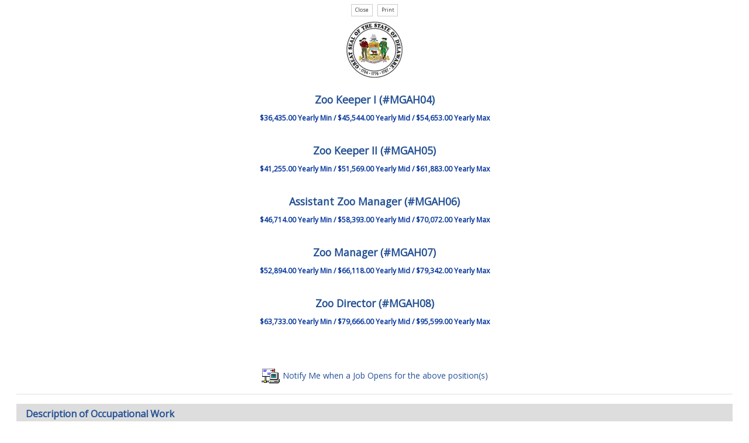

--- FILE ---
content_type: text/html
request_url: https://www.jobapscloud.com/de/specs/classspecdisplay.asp?ClassNumber=MGAH08&LinkSpec=MGAH04
body_size: 11208
content:
<!DOCTYPE HTML>
<html lang="en">
<head>
    <meta charset="utf-8">
    <meta name="viewport" content="width=device-width, initial-scale=1.0">
    <meta http-equiv="X-UA-Compatible" content="IE=edge"> 
<title>
State of Delaware</title>
<!-- ********** Begin Meta Data ********** -->

<link rel="stylesheet" href="/DE/_oec/css/main.css">
<link rel="stylesheet" href="/DE/_skin/client.css">
<link rel="shortcut icon" href="/DE/_skin/favicon.ico">
<meta name="description" content="A searchable listing of government job postings for the State of Delaware.">


<!-- core CSS -->
<link href="/DE/_skin/css/bootstrap.custom.css" rel="stylesheet">
<link href="/DE/_skin/css/font-awesome.min.css" rel="stylesheet">
<!--[if IE 7]>
<link type="text/css" rel="stylesheet" href="/css/font-awesome/css/font-awesome-ie7.min.css" />
<![endif]-->

<link href="/DE/_skin/css/styles.css?2021-06-21" rel="stylesheet">
<!--[if lt IE 9]>
    <script src="/DE/_skin/js/html5shiv.js"></script>
    <script src="/DE/_skin/js/respond.min.js"></script>
    <![endif]-->
<link rel="shortcut icon" href="/DE/_skin/favicon.ico">

    <!-- Bookmarklets Icon -->
<link rel="apple-touch-icon" sizes="57x57" href="/DE/_skin/images/apple-icon-57x57.png">
<link rel="apple-touch-icon" sizes="60x60" href="/DE/_skin/images/apple-icon-60x60.png">
<link rel="apple-touch-icon" sizes="72x72" href="/DE/_skin/images/apple-icon-72x72.png">
<link rel="apple-touch-icon" sizes="76x76" href="/DE/_skin/images/apple-icon-76x76.png">
<link rel="apple-touch-icon" sizes="114x114" href="/DE/_skin/images/apple-icon-114x114.png">
<link rel="apple-touch-icon" sizes="120x120" href="/DE/_skin/images/apple-icon-120x120.png">
<link rel="apple-touch-icon" sizes="144x144" href="/DE/_skin/images/apple-icon-144x144.png">
<link rel="apple-touch-icon" sizes="152x152" href="/DE/_skin/images/apple-icon-152x152.png">
<link rel="apple-touch-icon" sizes="180x180" href="/DE/_skin/images/apple-icon-180x180.png">
<link rel="icon" type="image/png" sizes="192x192" href="/DE/_skin/images/android-icon-192x192.png">
<link rel="icon" type="image/png" sizes="32x32" href="/DE/_skin/images/favicon-32x32.png">
<link rel="icon" type="image/png" sizes="96x96" href="/DE/_skin/images/favicon-96x96.png">
<link rel="icon" type="image/png" sizes="16x16" href="/DE/_skin/images/favicon-16x16.png">
<link rel="manifest" href="/DE/_skin/images/manifest.json">

<link href="/DE/_skin/css/stacktable.css" rel="stylesheet" />
<link rel="preconnect" href="https://fonts.gstatic.com"> 
<link href="https://fonts.googleapis.com/css2?family=Open+Sans&display=swap" rel="stylesheet">

<style type="text/css">


  

</style>


<!-- Google tag (gtag.js) -->
<script async src="https://www.googletagmanager.com/gtag/js?id=G-FMJKP3G5V5"></script>
<script>
    window.dataLayer = window.dataLayer || [];
    function gtag(){dataLayer.push(arguments);}
    gtag('js', new Date());
    gtag('config', 'G-FMJKP3G5V5');
</script>
<!-- End Google tag -->
</head>
<body class="BodyGeneric">

<!--START BODY SECTION -->
<div id="JobApsContent">

	<table CELLSPACING="0" CELLPADDING="5" style="width: 100%;" id="ClassSpecsHeader"

	align=center>

<tr>
<td>


   <div style="margin: 0.5em auto; text-align: center;"> <input type='button' name='close' value='Close' class="btn btn-default btn-sm" onclick='window.close()'> 
    <input type='button' name='Print' value='Print'  class="btn btn-default btn-sm"  onclick='window.print()'>
   </div>
    <div class="center" style="clear: both;"><a HREF="../default.asp" ><img SRC="https://www.jobapscloud.com/DE/sup/images/delseal.jpg"  name="logo" border="0" alt="Logo"></a></div>
    	<h1 class="center"><span style="font-size: 0.9em; line-height: 1.2em;">Zoo Keeper I (#MGAH04)  </span><span style="font-size: 12px;	font-weight: bold;	color: #003399;	text-decoration: none;"><BR>$36,435.00 Yearly Min / $45,544.00 Yearly Mid / $54,653.00 Yearly Max</span><br><br><span style="font-size: 0.9em; line-height: 1.2em;">Zoo Keeper II (#MGAH05)  </span><span style="font-size: 12px;	font-weight: bold;	color: #003399;	text-decoration: none;"><BR>$41,255.00 Yearly Min / $51,569.00 Yearly Mid / $61,883.00 Yearly Max</span><br><br><span style="font-size: 0.9em; line-height: 1.2em;">Assistant Zoo Manager (#MGAH06)  </span><span style="font-size: 12px;	font-weight: bold;	color: #003399;	text-decoration: none;"><BR>$46,714.00 Yearly Min / $58,393.00 Yearly Mid / $70,072.00 Yearly Max</span><br><br><span style="font-size: 0.9em; line-height: 1.2em;">Zoo Manager (#MGAH07)  </span><span style="font-size: 12px;	font-weight: bold;	color: #003399;	text-decoration: none;"><BR>$52,894.00 Yearly Min / $66,118.00 Yearly Mid / $79,342.00 Yearly Max</span><br><br><span style="font-size: 0.9em; line-height: 1.2em;">Zoo Director (#MGAH08)  </span><span style="font-size: 12px;	font-weight: bold;	color: #003399;	text-decoration: none;"><BR>$63,733.00 Yearly Min / $79,666.00 Yearly Mid / $95,599.00 Yearly Max</span><br><br> 

    	</h1>
    
    <br><div class="center"><a  HREF="https://www.jobapscloud.com/DE/auditor/notify.asp?Code='MGAH04','MGAH05','MGAH06','MGAH07','MGAH08'&amp;BulletinTitle=Zoo+Keeper+I%2CZoo+Keeper+II%2CAssistant+Zoo+Manager%2CZoo+Manager%2CZoo+Director%2C" onclick='goInterestCards(this);return false;'><img src="/images/mail2computer.gif" border=0 alt="email"> Notify Me when a Job Opens for the above position(s)</a></div>
    
    <script type="text/javascript">
        function goInterestCards( obj )
        {
            var winTarget = (opener)? opener : self;
            
                winTarget.window.open(obj.href);
            
            if(opener) self.close();
        }

    </script>

<hr width="100%" noshade size=1 style="color:#AAB57C ;">



 
    <div class="ClassSpecsWrapper">
       
            <h2>Description of Occupational Work</h2>
            <div class="ClassSpecsBody"><div>This class series uses five levels of work in the Agriculture, Natural Resources and Sciences occupational group, Agriculture and Animal Services occupational series and describes work in maintaining a zoo including the animals, exhibits, grounds and facilities in accordance with the standards set forth by an accrediting organization such as the Association of Zoos and Aquariums as stated in Delaware Code Title 3 section 3.0 definition of a ‘zoo’.  Incumbents in this class series have a working knowledge of and care for a broad variety of over 50 animal species.</div>
<div><br />
</div>
<div><em>Note: The career ladder incorporates the Zoo Keeper I and Zoo Keeper II; therefore, all positions allocated into the Zoo Keeper career ladder are classified at the II level (highest level in the career ladder).  The Zoo Keeper I level is to provide entry for hiring new employees into the class series but does not preclude hiring new employees at higher levels.  To implement the career ladder, current employees are assigned to the level for which they meet job requirements and promotional standards.  Employees may be promoted through the career ladder in accordance with promotional standards for those levels assigned to an agency.  The promotional standards, a selection document under separate cover, set forth the criteria that identify, measure and verify successful performance at each level.  Advancement of employees through the career ladder is dependent on an agency/department's operational needs and distribution of work.  </em></div>
<div><em><br />
</em></div>
<div><em>The Assistant Zoo Manager, Zoo Manager and Zoo Director, although not part of the career ladder, provides competitive opportunity for movement of employees.  </em></div>
<div><br />
</div>
</div>
            
            <h2>Essential Functions</h2>
            <div class="ClassSpecsBody"><div>Essential functions are fundamental, core functions common to all positions in the class series and are not intended to be an exhaustive list of all job duties for any one position in the class.  Since class specifications are descriptive and not restrictive, incumbents can complete job duties of similar kind not specifically listed here.</div>
<div><br />
</div>
<div>
<ul>
    <li>Cares for, feeds and handles wild/exotic animals.</li>
    <br />
    <li>Performs work in compliance with Association of Zoos and Aquariums (AZA) and United States Department of Agriculture (USDA) standards. </li>
    <br />
    <li>Observes the medical and behavioral condition of animals and reports conditions; and observes or assists with medical procedures.  </li>
    <br />
    <li>Administers medications orally and through subcutaneous and intramuscular injections.</li>
    <br />
    <li>Ensures clean and maintained animal exhibits. and facilities. </li>
    <br />
    <li>Ensures appropriate grounds and equipment maintenance.</li>
    <br />
    <li>Responds to visitor questions and educates visitors about the care and handling of animals including keeper talks and other public education presentations. </li>
    <br />
    <li>Ensures physical safety of zoo and guests.</li>
    <br />
    <li>Writes articles on animals for publications and social media.</li>
    <br />
    <li>Uses computer software and/or automated information systems to track animal behavior, diets, medical data and other information on animals.</li>
    <br />
    <li>Collects and shares animal management data, presents academic papers and maintains and compiles records and reports.</li>
    <br />
    <li>Performs special projects for the zoo.</li>
</ul>
</div>
<div><br />
</div>
</div>
            
            <h2>Levels of Work</h2>
            <div class="ClassSpecsBody"><div><strong>Zoo Keeper I</strong></div>
<div><strong><br />
</strong></div>
<div>This is the entry level of zoo keeper work which includes feeding and providing for the general care and welfare of zoo animals, cleaning and maintaining exhibit enclosures and zoo facilities, maintaining gardens and grounds and ensuring habitat safety and security.  Employees at this level perform routine work in support of a zoo in compliance with all AZA, USDA and other state and federal laws, rules and regulations.</div>
<div><br />
</div>
<div>
<ul>
    <li>Reports to the Assistant Zoo Manager.  </li>
    <li>Under close supervision performs the full range of Essential Functions.</li>
    <li>Performs routine work while receiving formal and on-the-job training.</li>
    <li>Prepares food according to prescribed diets, feeds animals and administers prescribed medications in accordance with protocol direction.</li>
    <li>Cleans and performs routine maintenance on animal exhibits and facilities.</li>
    <li>Performs grounds and equipment maintenance.</li>
    <li>Informs superior about the needs of the animals and the zoo.</li>
    <li>Participates in the development of management plans for zoo species. </li>
    <li>Complies with security and safety practices around wild animals for the protection of the public and animals and participates in capturing, restraining, and moving wild animals.</li>
    <li>Operates motor vehicles and a variety of light and medium equipment.</li>
</ul>
</div>
<div><strong><br />
</strong></div>
<div><strong>Zoo Keeper II</strong></div>
<div><strong><br />
</strong></div>
<div>This is the advanced level of zoo keeper work which includes leading and directing staff, interns and apprentices in feeding and providing for the general care and welfare of zoo animals, cleaning and maintaining exhibit enclosures and zoo facilities, maintaining gardens and grounds and ensuring habitat safety and security.  Employees at this level perform complex work in support of a zoo in compliance with all AZA, USDA and other state and federal laws, rules and regulations.  </div>
<div><br />
</div>
<div>
<ul>
    <li>Reports to the Assistant Zoo Manager or higher.</li>
    <li>Provides training and technical expertise to staff and directs the activities of interns and apprentices.</li>
    <li>Receives general supervision involving periodic review of work in progress and end results.</li>
    <li>Independently assesses animal welfare and complex animal behavior and social interactions between animals in mixed species enclosures; reports changes/issues as appropriate.</li>
    <li>Cares for and handles dangerous animals including large hoof-stock, medium to large cats, alligators, large raptors and venomous snakes.</li>
    <li>Designs building and maintenance of exhibit habitats.</li>
    <li>Inspects zoo grounds, exhibits and facilities to ensure adherence to safety standards and recommends action to correct unsafe conditions.</li>
    <li>Leads and ensures the completion of special projects for the zoo.</li>
    <li>Provides input to management on project planning and implements management plans/projects based on application of the modern zoological principles/practices and recommends modifications to plans/projects based on changes in animal and zoo conditions.</li>
    <li>May act as Zoo Manager on duty and is responsible for animal and safety situations that may arise.</li>
</ul>
</div>
<div><strong><br />
</strong></div>
<div><strong>Assistant Zoo Manager </strong></div>
<div><strong><br />
</strong></div>
<div>This is the supervisory level of zoo keeper work which includes supervising staff in the feeding, general care and welfare of exhibit animals, exhibit enclosures, zoo facilities, grounds and equipment maintenance, and habitat and visitor safety and security.  Employees at this level assist with the daily management of a zoological collection, and assist with the management of a zoological park.  This includes participating in program planning, development, implementation, and evaluation.  This level of work ensures AZA and USDA standards are continually met or exceeded. </div>
<div><br />
</div>
<div>
<ul>
    <li>Reports to a Zoo Manager and assumes full authority for all activities in the supervisor’s absence. </li>
    <li>Provides first-line supervision to professional, technical and support staff, as well as interns and apprentices.  Supervision is exercised over at least two or more merit full time positions per the Merit Rules. The elements of supervision include planning, assigning, reviewing, evaluating, coaching, training, recommending hire/fire and discipline.  </li>
    <li>Plans, reviews, evaluates and manages the traveling zoo and animal care, and other zoo programs such as the animal nutrition program, and Behavioral Husbandry program.</li>
    <li>Resolves escalated issues in animal care, behavior, welfare, safety and other situations that may arise; and informs superiors regarding animal health and welfare concerns.</li>
    <li>Oversees exhibit/habitat design and implementation. </li>
    <li>Participates in collection planning and acquisition and disposition of animals.</li>
    <li>Develops and oversees special projects.</li>
    <li>Creates strategies to address animal health and welfare concerns. </li>
    <li>Advises animal keepers on best practices in animal husbandry. </li>
    <li>Represents the zoo to the general public and speaking programs and assists marketing and public relations teams with creating and supporting social media content, website design and publications.  </li>
    <li>Represents the State of Delaware serving on national zoological committees for species or topics of concern.   </li>
</ul>
</div>
<div><strong><br />
</strong></div>
<div><strong>Zoo Manager </strong></div>
<div><strong><br />
</strong></div>
<div>This is the management level of a zoological collection and zoological park including program planning, development, implementation and evaluation.   Employees at this level develop performance measures that ensure AZA and USDA standards are continually met or exceeded.</div>
<div><br />
</div>
<div>
<ul>
    <li>Receives limited supervision from an on-site Zoo Director/Park Superintendent VI; assumes full authority for all activities in the supervisor’s absence.</li>
    <li>Manages professional, technical and support staff through subordinate supervisors. </li>
    <li><span style="font-size: 11.52px;">Plans and coordinates operational goals and needs with the Zoo Director/Park Superintendent VI. </span></li>
    <li>Consults with colleagues, subordinates and contractors regarding the zoo collection, adhering to collection policies and procedures and complying with established protocols, professional standards, and governmental regulations and contracts. Monitors compliance of security, veterinary and concession personnel and negotiates correction of non-compliance. Alerts superior in the event of continued non-compliance. </li>
    <li>Leads various committees such as the Acquisition/Disposition Committee and the Zoo Safety Committee; and serves on planning and policy committees. </li>
    <li>Manages zoo revenue from concessions, gift shops, memberships, special events and other sources.   </li>
    <li>Responsible for compliance with Federal and State permits. </li>
    <li>Responsible for contract management and procurement and inventory of supplies and materials. </li>
    <li>Works with the Zoo Director in evaluating and coordinating the zoological collection according to collection plans, developing policies and procedures, participating in exhibit, signage and facility planning, research and design, developing and monitoring operating and capital budgets, developing mid and long-range plans and assessing staffing needs.</li>
    <li>Develops and implements an effective program for animal general care and welfare, maintaining exhibits including horticultural aspects, water systems, interpretative exhibits and signage, maintenance program for equipment, grounds and facilities and a record keeping system for the collection. </li>
    <li>Oversees revenue collection, recording and deposit. </li>
</ul>
</div>
<div><strong><br />
</strong></div>
<div><strong>Zoo Director  </strong></div>
<div><strong><br />
</strong></div>
<div>This is the administrative level of a zoological collection and zoological park including program planning, development, implementation and evaluation.  Employees at this level are accountable for performance measures of all operations that ensure AZA and USDA standards are continually met or exceeded.</div>
<div><br />
</div>
<div>
<ul>
    <li>Reports to the Park Superintendent VI. </li>
    <li>Administers professional, technical and support staff through subordinate managers. </li>
    <li>Manages a diverse program that requires the integration of the principles and practices of animal welfare, environmental education, recreation, marketing, business management, revenue collection and safety to ensure growth, development and efficient operation of the state zoological collection and zoological park. </li>
    <li>Manages education, programming, and day camp staff.</li>
    <li>Works with park management to define needs and provide guidance in the development of plans and implementation methods for improving zoo facilities, resource protection, maintenance, visitor management, health/safety, education/interpretation and recreation. </li>
    <li>Coordinates with other state agencies, federal and local agencies to ensure visitor health and safety, ecologically correct management of natural resources and preservation of historic sites and cultural resources.</li>
    <li>Point of Contact for Delaware Zoological Society board and leadership.</li>
    <li>Drafts rules and regulations, policies and procedures in accordance with AZA, USDA, federal and state guidelines. </li>
    <li>Develops financial resources through revenue generation including fees, contracts with vendors and concessionaires, grants, donations and sponsorships. </li>
    <li>Serves on planning and policy committees. Serves as a non-voting member of the Zoological Society Board of Directors.</li>
</ul>
</div>
<div><br />
</div>
</div>
            
            <h2>Knowledge, Skills and Abilities</h2>
            <div class="ClassSpecsBody"><div>The intent of the listed knowledge, skills and abilities is to give a general indication of the core requirements for all positions in the class series; therefore, the KSA’s listed are not exhaustive or necessarily inclusive of the requirements of every position in the class.</div>
<div>
<ul>
    <li>Knowledge of animal biology, behavior and caring, feeding and handling of wild animals of various taxa. </li>
    <li>Knowledge of applicable state and federal laws, rules, regulations, standards, policies and procedures, as well as accreditation standards.  </li>
    <li>Knowledge of appropriate and safe practices around wild animals.</li>
    <li>Knowledge of wild animal nutritional needs and feeding methods. </li>
    <li>Knowledge of operant conditioning strategies and methods.</li>
    <li>Knowledge of interpretive skills for public speaking.</li>
    <li>Knowledge of the safe operation and maintenance of motor vehicles, landscaping and grounds keeping equipment and hand tools.</li>
    <li>Knowledge of basic methods and techniques used in the traditional building and mechanical trades.</li>
    <li>Skill in following instruction and procedures both written and verbal.</li>
    <li>Ability to ensure safety of zoo and guests. </li>
    <li>Ability to keep accurate and detailed records using computerized software.</li>
    <li>Ability to effectively communicate both written and verbal.</li>
    <li>Ability to use tools, equipment, chemicals and pesticides in a safe and efficient manner.</li>
    <li>Ability to establish and maintain effective working relationships.</li>
</ul>
</div>
<div><br />
</div>
<div><strong>In addition to the above knowledge, skills and abilities, the Zoo Keeper II requires:</strong><br />
<br />
</div>
<div>
<ul>
    <li>Skill in assessing animal welfare and behavior.</li>
    <li>Skill in caring for, feeding and handling wild animals of various taxa.</li>
    <li>Skill in ensuring compliance with applicable state and federal laws, rules, regulations, standards, policies and procedures, as well as accreditation standards.</li>
    <li>Skill in using automated information systems and computer software.</li>
    <li>Ability to train staff.</li>
    <li>Ability to design and maintain exhibit habitats.</li>
    <li>Ability to respond appropriately to emergency situations.</li>
</ul>
</div>
<div><br />
</div>
<div><strong>In addition to the above knowledge, skills and abilities, the Assistant Zoo Manager requires: <br />
<br />
</strong></div>
<div>
<ul>
    <li>Knowledge of the principles and practices of supervision. </li>
    <li>Knowledge of project management.</li>
    <li>Knowledge of contract management.</li>
    <li>Skill in animal biology, behavior, nutrition and best practices in animal management in an accredited zoo setting.</li>
    <li>Skill in animal welfare evaluations, standards and applications in a zoo setting.</li>
    <li>Skill in behavioral husbandry relating to animal training and environmental enrichment.</li>
    <li>Skill in animal nutrition and designing diet plans in conjunction with animal nutritionists and veterinarians</li>
    <li>Skill in public speaking and interpretation. </li>
    <li>Ability to manage budgets in accordance with State of Delaware standards.</li>
    <li>Ability to inventory and stock needed supplies for daily zoo operations.</li>
    <li>Ability to effectively manage daily zoo operations in a safe and efficient manner.</li>
    <li>Ability to think critically, plan and organize in order to meet goals and solve problems.</li>
    <li>Ability to work with and communicate effectively to contractors including veterinarians. </li>
</ul>
</div>
<div><br />
</div>
<div><strong>In addition to the above knowledge, skills and abilities, the Zoo Manager requires:<br />
<br />
</strong></div>
<div>
<ul>
    <li>Knowledge of the principles and practices of park management and public recreation. </li>
    <li>Knowledge of policy and procedure development. </li>
    <li>Skill in staff supervision.</li>
    <li>Skill in project management.</li>
    <li><span style="font-size: 11.52px; word-spacing: normal;">Skill in contract management.</span></li>
    <li>Skill in making collection plan decisions.</li>
    <li>Skill in managing budgets in accordance with state and federal fiscal policies and procedures.</li>
    <li>Skill in critically thinking, planning and organizing in order to meet goals and solve problems.</li>
    <li>Ability to lead committees.</li>
</ul>
</div>
<div><br />
</div>
<div><strong>In addition to the above knowledge, skills and abilities, the Zoo Director requires:<br />
<br />
</strong></div>
<div>
<ul>
    <li>Knowledge of the principles and practices of program administration.</li>
    <li>Knowledge of the principles and practices of financial administration. </li>
    <li>Knowledge of operations management which includes planning, directing, coordinating, and evaluating operations through supervisors.</li>
    <li>Knowledge of the methods and techniques for revenue generation. </li>
    <li>Skill in program planning, development, implementation and evaluation. </li>
    <li>Skill in administering multiple, diverse programs and projects impacting statewide operations. </li>
    <li>Skill in the management of resources, operations and programs. </li>
    <li>Ability to plan, develop and implement various educational, interpretative, and natural resource management programs. </li>
    <li>Ability to identify and resolve conflicting priorities. </li>
    <li>Ability to communicate effectively with staff of state, local and federal agencies, and various elected/appointed officials.</li>
</ul>
</div>
<div><br />
</div>
</div>
            
            <h2>Job Requirements</h2>
            <div class="ClassSpecsBody"><p><strong><span style="text-decoration: underline;">JOB REQUIREMENTS for Zoo Director</span></strong><br />
Applicants must have education, training and/or experience demonstrating competence in each of the following areas:</p>
<ol>
    <li>Possession of a Bachelor’s degree or higher in Biology, Zoology, Wildlife Management, Environmental Science, Zoo Animal Science or related field. </li>
    <li>Five years’ experience in caring for animals in an animal facility or zoo setting. </li>
    <li>Three years’ experience in staff supervision which includes planning, assigning, reviewing and evaluating work of others. </li>
    <li>Three years’ experience in budget management and control which includes managing a budget for the purpose of keeping expenditures within the limitations of available appropriations and available revenue and maintaining, monitoring, projecting and controlling a budget within set policies and procedures </li>
</ol>
</div>
            
        </div>
    
<table width="100%">

	<tr><td colspan=10><hr width="100%" noshade size=1 style="color:#AAB57C ;"></td></tr>

		<tr>
			<td class="left" style="vertical-align: top;"><strong>CLASS:</strong><br>MGAH04</td>
      <td class="left" style="vertical-align: top;"><strong>EST:</strong>
        <br>7/5/2020</td>
			<td class="left" style="vertical-align: top;"><strong>REV:</strong>
        <br></td>
      
		</tr>

	<tr><td colspan=10><hr width="100%" noshade size=1 style="color:#AAB57C ;"></td></tr>

		<tr>
			<td class="left" style="vertical-align: top;"><strong>CLASS:</strong><br>MGAH05</td>
      <td class="left" style="vertical-align: top;"><strong>EST:</strong>
        <br>7/5/2020</td>
			<td class="left" style="vertical-align: top;"><strong>REV:</strong>
        <br></td>
      
		</tr>

	<tr><td colspan=10><hr width="100%" noshade size=1 style="color:#AAB57C ;"></td></tr>

		<tr>
			<td class="left" style="vertical-align: top;"><strong>CLASS:</strong><br>MGAH06</td>
      <td class="left" style="vertical-align: top;"><strong>EST:</strong>
        <br>7/5/2020</td>
			<td class="left" style="vertical-align: top;"><strong>REV:</strong>
        <br></td>
      
		</tr>

	<tr><td colspan=10><hr width="100%" noshade size=1 style="color:#AAB57C ;"></td></tr>

		<tr>
			<td class="left" style="vertical-align: top;"><strong>CLASS:</strong><br>MGAH07</td>
      <td class="left" style="vertical-align: top;"><strong>EST:</strong>
        <br>7/5/2020</td>
			<td class="left" style="vertical-align: top;"><strong>REV:</strong>
        <br></td>
      
		</tr>

	<tr><td colspan=10><hr width="100%" noshade size=1 style="color:#AAB57C ;"></td></tr>

		<tr>
			<td class="left" style="vertical-align: top;"><strong>CLASS:</strong><br>MGAH08</td>
      <td class="left" style="vertical-align: top;"><strong>EST:</strong>
        <br>7/5/2020</td>
			<td class="left" style="vertical-align: top;"><strong>REV:</strong>
        <br></td>
      
		</tr>

</table>
             






<!--END JOBAPS SECTION -->
<div style="clear: both;"></div>
</div>





    <script src="/DE/_skin/js/jquery.js"></script>
    <script src="/DE/_skin/js/bootstrap.min.js"></script> 
    <script src="/DE/_skin/js/mousescroll.js"></script>
    <script src="/DE/_skin/js/smoothscroll.js"></script>
    <script src="/DE/_skin/js/jquery.inview.min.js"></script>
    <script src="/DE/_skin/js/wow.min.js"></script>
    <script src="/DE/_skin/js/stacktable.js"></script>
    <script src="/DE/_skin/js/custom-scripts.js"></script>



<script type="text/javascript">
<!--
	function onEnter( buttonID, evt, frm ) 
	{
		var keyCode = null;

		if( evt.which ) 
		{
			keyCode = evt.which;
		} 
		else if( evt.keyCode )  
		{
			keyCode = evt.keyCode;
		}
		if( 13 == keyCode ) 
		{
			var button = document.getElementById(buttonID);
			button.click();
			return false;
		}
		return true;
	}


// MAILTO LINK
function mailpage()
{
mail_str = "mailto:?subject=Check out the " + document.title + " page";
mail_str += "&body=I thought you might be interested in the " + document.title + " page at City of Tampa website";
mail_str += ". You can view it at, " + encodeURIComponent(location.href);
location.href = mail_str;
}


var timeout	= 500;
var closetimer	= 0;
var ddmenuitem	= 0;

// open hidden layer
function mopen(id)
{	
	// cancel close timer
	mcancelclosetime();

	// get new layer and show it
	ddmenuitem = document.getElementById(id);
	ddmenuitem.style.visibility = 'visible';

}
// close showed layer
function mclose()
{
	document.getElementById('m2').style.visibility= 'hidden';	
	document.getElementById('m1').style.visibility= 'hidden';	
}

// go close timer
function mclosetime()
{
	closetimer = window.setTimeout(mclose, timeout);
}

// cancel close timer
function mcancelclosetime()
{
	if(closetimer)
	{
		window.clearTimeout(closetimer);
		closetimer = null;
	}
}

// close layer when click-out
//document.onclick = mclose; 
// -->
</script>
<noscript></noscript>


<script type="text/javascript" src="/DE/_oec/js/main.js"></script>
 <noscript><p>Please enable JavaScript to enhance your experience using this website.</p></noscript>

 <noscript><p>Many features of this site utilize JavaScript.</p></noscript>


--- FILE ---
content_type: text/css
request_url: https://www.jobapscloud.com/DE/_skin/client.css
body_size: 672
content:

/* 
@import url("css/main.css");
THE AGENCY STYLESHEET
*/
@import url("css/bootstrap.custom.css");

body.ApPageBody.AdminBody #PageContent {
    background-image: none;
      border-radius: 0;

}
    
body.ApPageBody #PageContent {
  background: #ffffff url("/DE/_skin/images/CLF_btn_delaware_d2.png") no-repeat scroll 1em 0.5em;
  border-radius: 10px 10px 0 0;
  margin: 0 auto;
  max-width: 900px;
  padding: 0.5em 2em;
}

@media (min-width:100px) and (max-width:700px) {

    body.ApPageBody #PageContent {
  background: #ffffff url("/DE/_skin/images/CLF_btn_delaware_d2.png") no-repeat scroll top center;
  padding: 0.5em 0.5em;
  padding-top: 1em;
}

}
/*---------------------------------------------*/
/*  For Print                                  */
/*---------------------------------------------*/

@media print {
/* Hides or change layout for print */



}
